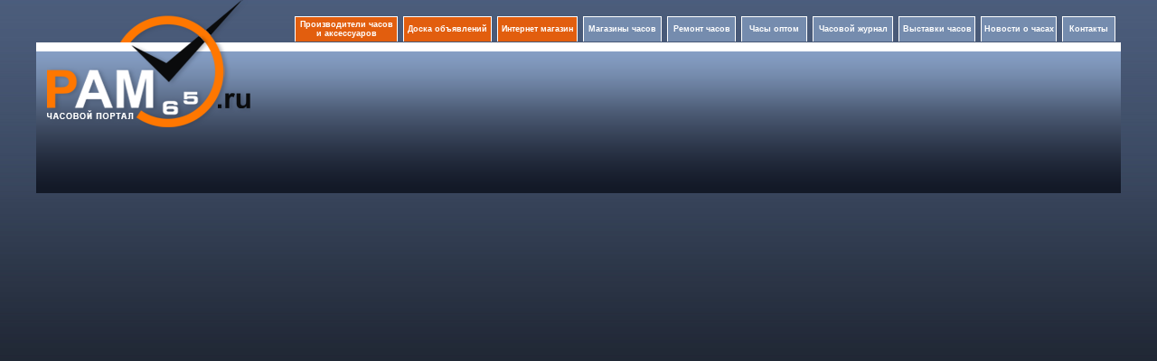

--- FILE ---
content_type: text/html; charset=UTF-8
request_url: http://www.pam65.ru/news.php?newsId=4380
body_size: 1163
content:
<!DOCTYPE html PUBLIC "-//W3C//DTD XHTML 1.0 Transitional//EN" "http://www.w3.org/TR/xhtml1/DTD/xhtml1-transitional.dtd">
<html xmlns="http://www.w3.org/1999/xhtml">
<head>
<meta http-equiv="Content-Type" content="text/html; charset=utf-8"/>
<title>Новые часы Reverso Cordonnet Duetto от Jaeger-LeCoultre в честь 180-летия марки</title>
<meta name="keywords" content="Новые часы Reverso Cordonnet Duetto от Jaeger-LeCoultre в честь 180-летия марки" />
<meta name="description" content="Новые часы Reverso Cordonnet Duetto от Jaeger-LeCoultre в честь 180-летия марки" />
<link href="http://www.pam65.ru/style/style.css" rel="stylesheet" type="text/css" />
<script src="Scripts/swfobject_modified.js" type="text/javascript"></script>
</head>
<body>
<table width="1200" border="0" align="center" cellpadding="0" cellspacing="0">
  <tr>
    
    <td width="245" height="214" rowspan="2" align="center" valign="top" background="http://www.pam65.ru/img/top2.png">
    <table width="93%" border="0" cellspacing="0" cellpadding="0">
      <tr>
        <td height="141" align="left" valign="top"><center><a href="http://www.pam65.ru/"><img src="http://www.pam65.ru/img/logo.png" width="225" height="141" alt=""  border="0" /></a></center></td>
      </tr>
    </table></td>
    <td width="938" height="150" rowspan="2" valign="top" background="http://www.pam65.ru/img/top2.png"><br />

<table width="100%" border="0" cellpadding="0" cellspacing="0">
  <tr>
    <td width="100%" align="right">   <table width="920" height="40" border="0" cellspacing="6" cellpadding="1" align="right" >
      <tr>
        <td width="150" align="center" valign="middle"  class="top_menu1">
 <a href="http://www.pam65.ru/manufacturer.php?lt=A" style="color:#FFFFFF; font-size:9px; text-decoration:none;font-weight: bold;">Производители часов и аксессуаров</a>         
      </td>
        <td width="130" align="center" valign="middle"   class="top_menu1">
 <a href="http://www.pam65.ru/board.php" style="color:#FFFFFF; font-size:9px; text-decoration:none;font-weight: bold;">Доска объявлений</a>          
        </td>
         <td width="130" align="center" valign="middle"   class="top_menu1"><a href="http://www.pam65.ru/shop.php" style="color:#FFFFFF; font-size:9px; text-decoration:none;font-weight: bold;">Интернет магазин</a></td>
        <td width="120" align="center" valign="middle"   class="top_menu">
 <a href="http://www.pam65.ru/shops.php" style="color:#FFFFFF; font-size:9px; text-decoration:none;font-weight: bold;">Магазины часов</a>          
        </td>
        <td width="110" align="center" valign="middle"  class="top_menu">
 <a href="http://www.pam65.ru/repair.php" style="color:#FFFFFF; font-size:9px; text-decoration:none;font-weight: bold;">Ремонт часов</a>         
        </td>
        <td width="110" align="center" valign="middle"  class="top_menu">
 <a href="http://www.pam65.ru/chasioptom.php" style="color:#FFFFFF; font-size:9px; text-decoration:none;font-weight: bold;">Часы оптом</a>         
        </td>        
        <td width="130" align="center" valign="middle"  class="top_menu"><a href="http://www.pam65.ru/magazine.php?mag_id=1" style="color:#FFFFFF; font-size:9px; text-decoration:none;font-weight: bold;">Часовой журнал</a></td>
        <td width="116" align="center" valign="middle"  class="top_menu">
 <a href="http://www.pam65.ru/exhibitions.php" style="color:#FFFFFF; font-size:9px; text-decoration:none;font-weight: bold;">Выставки часов</a>          
         </td>
         <td width="120" align="center" valign="middle"  class="top_menu">
 <a href="http://www.pam65.ru/allnews.php" style="color:#FFFFFF; font-size:9px; text-decoration:none;font-weight: bold;">Новости о часах</a>           
         </td>
         <td width="66" align="center" valign="middle"  class="top_menu">
 <noindex><a href="http://www.pam65.ru/contacts.php" style="color:#FFFFFF; font-size:9px; text-decoration:none;font-weight: bold;" rel="nofollow">Контакты</a></noindex>

--- FILE ---
content_type: text/css
request_url: http://www.pam65.ru/style/style.css
body_size: 1714
content:
.style_par {
	color: #ffffff;
	font-weight: bold;
	text-decoration:none;
	font-size:11px;
}
.style1 {
	color: #000000;
	font-weight: bold;
	text-decoration:none;
	font-size:11px;
}
.style1:hover {
	color: #FFFFFF;
	font-weight: bold;
	text-decoration:none;
	font-size:11px;
}
.style1_2 {
	color: #000000;
	font-weight: bold;
	text-decoration:none;
	font-size:10px;
}
.style1_2:hover {
	color: #FFFFFF;
	font-weight: bold;
	text-decoration:none;
	font-size:10px;
}
.style_shop {
	color: #ffffff;
	font-weight: bold;
	text-decoration:none;
	font-size:12px;
}

.style_shop:hover {
	color: #00000;
	font-weight: bold;
	text-decoration:none;
	font-size:12px;
}
.style_news {
	color: #CD6201;
	font-weight: bold;
	text-decoration:none;
	font-size:13px;
	text-decoration: underline;
}

.style_news:hover {
	color: #000000;
	font-weight: bold;
	text-decoration:none;
	font-size:13px;
}
.style_f {
	color: #ffffff;
	font-weight: bold;
	text-decoration:none;
	font-size:11px;
}

.style_f:hover {
	color: #00000;
	font-weight: bold;
	text-decoration:none;
	font-size:11px;
}
.style_basket {
	color: #ffffff;
	font-weight: bold;
	text-decoration:none;
	font-size:11px;
	text-decoration:blink;
}

.style_basket:hover {
	color: #00000;
	font-weight: bold;
	text-decoration:none;
	font-size:11px;
	text-decoration:blink;
}

.style3 {
	color: #000000;
}
.style2 {color: #666666}
.stat_style {font-weight:bold; font-size:10px}
.stat_style1 {font-weight:bold; font-size:10px; color:#F60}
.Header {
	FONT-WEIGHT: bold;
	FONT-SIZE: 15px;
	COLOR: #000;
	FONT-FAMILY: Verdana, Arial, Helvetica, sans-serif;
	TEXT-DECORATION: none
}

.header_n {
	FONT-WEIGHT: bold;
	FONT-SIZE: 15px;
	COLOR: #000;
	FONT-FAMILY: Verdana, Arial, Helvetica, sans-serif;
	TEXT-DECORATION: none


}
.header_n:hover {
	FONT-WEIGHT: bold;
	FONT-SIZE: 15px;
	COLOR: #000;
	FONT-FAMILY: Verdana, Arial, Helvetica, sans-serif;
	TEXT-DECORATION: none
}
h1 {
	FONT-WEIGHT: bold;
	FONT-SIZE: 15px;
	COLOR: #000;
	FONT-FAMILY: Verdana, Arial, Helvetica, sans-serif;
	TEXT-DECORATION: none;
	MARGIN: 0px;
}

P {
	FONT-SIZE: 13px; COLOR: #000000; FONT-FAMILY: Verdana, Arial, Helvetica, sans-serif; TEXT-DECORATION: none
}
.date {
	FONT-SIZE: 8px;
	COLOR: #000;
	FONT-FAMILY: Verdana, Arial, Helvetica, sans-serif;
	TEXT-DECORATION: none
}
.ref1 {
	FONT-SIZE: 8px;
	COLOR: #000;
	FONT-FAMILY: Verdana, Arial, Helvetica, sans-serif;
	TEXT-DECORATION: none
}
.dat_ref {
	FONT-SIZE: 9px;
	COLOR: #000;
	font-weight:bold;
	FONT-FAMILY: Verdana, Arial, Helvetica, sans-serif;
	TEXT-DECORATION: none
}
.dat_bot {
	FONT-SIZE: 9px;
	COLOR: #000;
	FONT-FAMILY: Verdana, Arial, Helvetica, sans-serif;
	TEXT-DECORATION: none
}
TD {
	FONT-SIZE: 11px;
	FONT-FAMILY: Verdana, Arial, Helvetica, sans-serif;
	TEXT-DECORATION: none;
	color: #333333;
	font-style: normal;
	line-height: normal;
	font-weight: normal;
	font-variant: normal;

}
.input_search {
	FONT-SIZE: 11px;
	COLOR: #333333;
	FONT-FAMILY: Verdana, Arial, Helvetica, sans-serif;
	BACKGROUND-COLOR: #FFFFFF;
	TEXT-DECORATION: none;
	line-height: 18px;
	border: 1pt solid #CCCCCC;
	font-weight: normal;
	width: 220px;
	font-style: normal;
	font-variant: normal;
	height: auto;
}
A {
	FONT-SIZE: 11px;
	COLOR: #CD6201;
	FONT-FAMILY: Verdana, Arial, Helvetica, sans-serif;
	font-style: normal;
	font-weight: bold;
	line-height: normal;
	text-decoration: underline;


}
A:hover {
	FONT-SIZE: 11px;
	FONT-FAMILY: Verdana, Arial, Helvetica, sans-serif;
	font-weight: bold;
	text-decoration: none;
	color: #000;
}
.linkl {
	FONT-SIZE: 14px;
	COLOR: #fff;
	FONT-FAMILY: Verdana, Arial, Helvetica, sans-serif;
	font-style: normal;
	font-weight: bold;
	line-height: normal;
	text-decoration: underline;


}

.linkl:hover {
	FONT-SIZE: 14px;
	FONT-FAMILY: Verdana, Arial, Helvetica, sans-serif;
	font-weight: bold;
	text-decoration: none;
	color: #fff;
}
.link2 {
	FONT-SIZE: 12px;
	COLOR: #fff;
	FONT-FAMILY: Verdana, Arial, Helvetica, sans-serif;
	font-style: normal;
	font-weight: bold;
	line-height: normal;
	text-decoration: underline;


}

.link2:hover {
	FONT-SIZE: 12px;
	FONT-FAMILY: Verdana, Arial, Helvetica, sans-serif;
	font-weight: bold;
	text-decoration: none;
	color: #fff;
}
BODY {
	FONT-SIZE: 13px;
	MARGIN: 0px;
	COLOR: #624200;
	FONT-FAMILY: Verdana, Arial, Helvetica, sans-serif;
	TEXT-ALIGN: justify;
	TEXT-DECORATION: none;
	background-color: #2A3245;
	background-image: url(../img/bg_body.jpg);
	background-attachment: fixed;
}
.lrrams {
	border-right-style: solid;
	border-left-style: solid;
	border-top-style: solid;
	border-top-color: #CCCCCC;
	border-right-color: #CCCCCC;
	border-bottom-color: #CCCCCC;
	border-left-color: #CCCCCC;
	border-top-width: 1pt;
	border-right-width: 1pt;
	border-bottom-width: 1pt;
	border-left-width: 1pt;
}
SELECT {
	FONT-SIZE: 11px; COLOR: #000000; FONT-FAMILY: Verdana, Arial, Helvetica, san-serif; BACKGROUND-COLOR: white; TEXT-DECORATION: none
}
.botrams {
	border-top-width: 1pt;
	border-right-width: 1pt;
	border-bottom-width: 1pt;
	border-left-width: 1pt;
	border-bottom-style: solid;
	border-top-color: #CCCCCC;
	border-right-color: #CCCCCC;
	border-bottom-color: #CCC;
	border-left-color: #CCCCCC;
}
.lrams {
	border-top-width: 1pt;
	border-right-width: 1pt;
	border-bottom-width: 1pt;
	border-left-width: 1pt;
	border-right-style: none;
	border-left-style: solid;
	border-top-color: #CCCCCC;
	border-right-color: #CCCCCC;
	border-bottom-color: #CCCCCC;
	border-left-color: #CCCCCC;
	border-bottom-style: none;
	border-top-style: none;
}
.all {
	border: 1pt solid #CCCCCC;
}
.td_st_right {
	border: 1pt solid #CCCCCC;
	border-top-style: none;
	border-left-style: none;
}
.head1 {
	font-size: 12px;
	font-weight: bold;
	color: #666666;
	font-family: Verdana, Arial, Helvetica, sans-serif;
}

.toprams {
	border-top-width: 1pt;
	border-right-width: 1pt;
	border-bottom-width: 1pt;
	border-left-width: 1pt;
	border-top-style: solid;
	border-top-color: #FFFFFF;
	border-right-color: #CCCCCC;
	border-bottom-color: #CCCCCC;
	border-left-color: #CCCCCC;
}
.all2 {
	border-top-width: 1pt;
	border-right-width: 1pt;
	border-bottom-width: 1pt;
	border-left-width: 1pt;
	border-top-style: none;
	border-right-style: solid;
	border-bottom-style: solid;
	border-left-style: solid;
	border-top-color: #CCCCCC;
	border-right-color: #CCCCCC;
	border-bottom-color: #CCCCCC;
	border-left-color: #CCCCCC;
}
.rb {
	border-top-width: 1pt;
	border-right-width: 1pt;
	border-bottom-width: 1pt;
	border-left-width: 1pt;
	border-right-style: solid;
	border-left-style: none;
	border-top-color: #CCCCCC;
	border-right-color: #CCCCCC;
	border-bottom-color: #CCCCCC;
	border-left-color: #CCCCCC;
	border-bottom-style: solid;
	border-top-style: none;
}
.rr {
	border-top-width: 1pt;
	border-right-width: 1pt;
	border-bottom-width: 1pt;
	border-left-width: 1pt;
	border-right-style: solid;
	border-left-style: none;
	border-top-color: #CCCCCC;
	border-right-color: #FFFFFF;
	border-bottom-color: #CCCCCC;
	border-left-color: #CCCCCC;
	border-bottom-style: none;
	border-top-style: none;
}
.button_w {
	FONT-SIZE: 11px;
	COLOR: #DA251C;
	FONT-FAMILY: Verdana, Arial, Helvetica, sans-serif;
	BACKGROUND-COLOR: #FFFFFF;
	TEXT-DECORATION: none;
	line-height: normal;
	border: 1pt solid #CCCCCC;
	font-weight: bold;
	width: 70px;
	height: 20px;
}
.input {
	FONT-SIZE: 11px;
	COLOR: #FFF;
	FONT-FAMILY: Verdana, Arial, Helvetica, sans-serif;
	BACKGROUND-COLOR: #758CAE;
	TEXT-DECORATION: none;
	line-height: normal;
	font-weight: bold;
	width: 150px;
	height: 27px;
	padding-top: 0px;
	padding-right: 0px;
	padding-bottom: 3px;
	padding-left: 0px;
	border-top-width: 1px;
	border-right-width: 1px;
	border-bottom-width: 1px;
	border-left-width: 1px;
	border-top-style: solid;
	border-right-style: solid;
	border-bottom-style: none;
	border-left-style: solid;
	border-top-color: #FFF;
	border-right-color: #FFF;
	border-bottom-color: #FFF;
	border-left-color: #FFF;
	cursor: default;
}

.top_menu {
	FONT-SIZE: 11px;
	COLOR: #FFF;
	FONT-FAMILY: Verdana, Arial, Helvetica, sans-serif;
	BACKGROUND-COLOR: #758CAE;
    font-weight: bold;
	border-top-width: 1px;
	border-right-width: 1px;
	border-bottom-width: 1px;
	border-left-width: 1px;
	border-top-style: solid;
	border-right-style: solid;
	border-bottom-style: none;
	border-left-style: solid;
	border-top-color: #FFF;
	border-right-color: #FFF;
	border-left-color: #FFF;
}

.top_menu1 {
	FONT-SIZE: 11px;
	COLOR: #FFF;
	FONT-FAMILY: Verdana, Arial, Helvetica, sans-serif;
	BACKGROUND-COLOR: #E25E0E;
    font-weight: bold;
	border-top-width: 1px;
	border-right-width: 1px;
	border-bottom-width: 1px;
	border-left-width: 1px;
	border-top-style: solid;
	border-right-style: solid;
	border-bottom-style: none;
	border-left-style: solid;
	border-top-color: #FFF;
	border-right-color: #FFF;
	border-left-color: #FFF;
}


.ch {
	FONT-SIZE: 11px;
	COLOR: #DA251C;
	FONT-FAMILY: Verdana, Arial, Helvetica, sans-serif;
	BACKGROUND-COLOR: #FFFFFF;
	TEXT-DECORATION: none;
	line-height: normal;
	border: 1pt none #CCCCCC;
	font-weight: bold;
	width: 15px;
	height: 15px;
}
.botline2 {
	border-top-width: 1pt;
	border-right-width: 1pt;
	border-bottom-width: 1pt;
	border-left-width: 1pt;
	border-bottom-style: solid;
	border-top-color: #CCCCCC;
	border-right-color: #CCCCCC;
	border-bottom-color: #CCCCCC;
	border-left-color: #CCCCCC;
}
.botline3 {
	border-top-width: 1pt;
	border-right-width: 1pt;
	border-bottom-width: 1pt;
	border-left-width: 1pt;
	border-bottom-style: solid;
	border-top-color: #CCCCCC;
	border-right-color: #CCCCCC;
	border-bottom-color: #CCCCCC;
	border-left-color: #CCCCCC;
	border-top-style: none;
	border-right-style: none;
	border-left-style: none;
}
.r {
	border-top-width: 1pt;
	border-right-width: 1pt;
	border-bottom-width: 1pt;
	border-left-width: 1pt;
	border-right-style: solid;
	border-left-style: none;
	border-top-color: #CCCCCC;
	border-right-color: #CCCCCC;
	border-bottom-color: #CCCCCC;
	border-left-color: #CCCCCC;
	border-bottom-style: none;
	border-top-style: none;
}
.inputnw2 {
	FONT-SIZE: 11px;
	COLOR: #333333;
	FONT-FAMILY: Verdana, Arial, Helvetica, sans-serif;
	BACKGROUND-COLOR: #FFFFFF;
	TEXT-DECORATION: none;
	line-height: 18px;
	border: 1pt solid #CCCCCC;
	font-weight: normal;
	width: 280px;
	height: 17px;
	font-style: normal;
	font-variant: normal;
}
.Header2 {
	FONT-WEIGHT: bold;
	FONT-SIZE: 13px;
	COLOR: #000;
	FONT-FAMILY: Verdana, Arial, Helvetica, sans-serif;
	TEXT-DECORATION: none
}
.lines {
	font-size: 12px;
	color: #E25E0E;
}
.lines:hover {
	font-size: 12px;
	color: #000;
}
.input2 {
	FONT-SIZE: 11px;
	COLOR: #FFF;
	FONT-FAMILY: Verdana, Arial, Helvetica, sans-serif;
	BACKGROUND-COLOR: #E25E0E;
	TEXT-DECORATION: none;
	line-height: normal;
	font-weight: bold;
	width: 150px;
	height: 27px;
	padding-top: 0px;
	padding-right: 0px;
	padding-bottom: 3px;
	padding-left: 0px;
	border-top-width: 1px;
	border-right-width: 1px;
	border-bottom-width: 1px;
	border-left-width: 1px;
	border-top-style: solid;
	border-right-style: solid;
	border-bottom-style: none;
	border-left-style: solid;
	border-top-color: #FFF;
	border-right-color: #FFF;
	border-bottom-color: #FFF;
	border-left-color: #FFF;
	cursor: default;
}



/*
Plugin Name: WP-Digg Style Paginator
Plugin URI: http://www.mis-algoritmos.com/2007/09/09/wp-digg-style-pagination-plugin-v-10/
Author: Victor De la Rocha
Author URI: http://www.mis-algoritmos.com
*/
/*
Plugin Name: WP-Digg Style Paginator
Plugin URI: http://www.mis-algoritmos.com/2007/09/09/wp-digg-style-pagination-plugin-v-10/
Author: Victor De la Rocha
Author URI: http://www.mis-algoritmos.com
*/
/*CSS Yahoo new version style pagination*/
	div.pagination {
		padding: 3px;
		margin: 3px;
		text-align:center;
		font-family:Tahoma,Helvetica,sans-serif;
		font-size:.85em;
	}
	
	div.pagination a {
		border: 0px solid #ccdbe4;
		margin-right:3px;
		padding:2px 5px;

		background-position:bottom;
		text-decoration: none;
        color: #0061de;		
	}
	div.pagination a:hover, div.pagination a:active {
		border: 1px solid #2b55af;
		background-image:none;
		background-color:#3666d4;
		color: #fff;
	}
	div.pagination span.current {
		margin-right:3px;
		padding:1px 3px;
		
		font-weight: bold;
		color: #000;
	}
	div.pagination span.disabled {
		display:none;
	}
	div.pagination a.next{
		border:2px solid #ccdbe4;
		margin:0 0 0 10px;
	}
	div.pagination a.next:hover{
		border:2px solid #2b55af;
	}
	div.pagination a.prev{
		border:2px solid #ccdbe4;
		margin:0 10px 0 0;
	}
	div.pagination a.prev:hover{
		border:2px solid #2b55af;
	}

